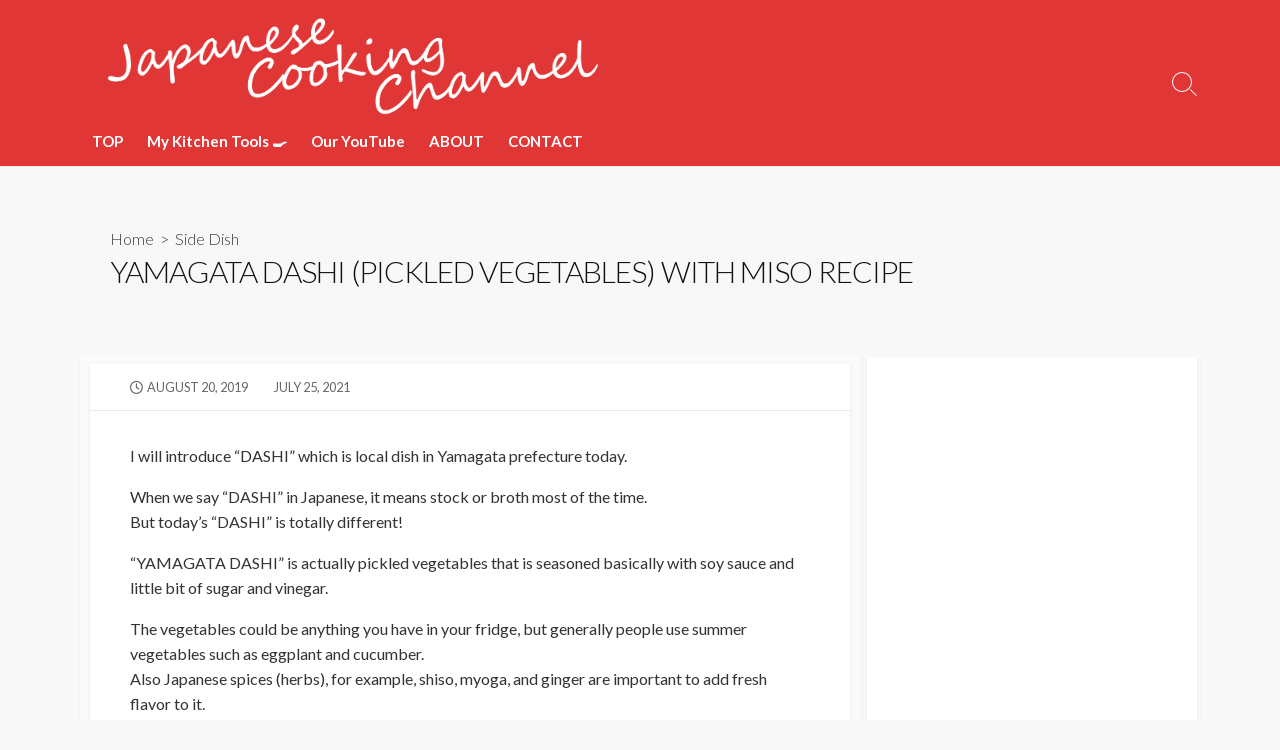

--- FILE ---
content_type: text/html; charset=UTF-8
request_url: https://misosoup.site/yamagata-dashi-pickled-vegetables-with-miso-recipe/
body_size: 56297
content:
<!DOCTYPE html><html lang=en-US prefix="og: http://ogp.me/ns#"><head><meta charset="UTF-8"><meta name="viewport" content="width=device-width, initial-scale=1.0"><meta content="#e03636" name="theme-color"><link rel=profile href=http://gmpg.org/xfn/11><title>YAMAGATA DASHI (PICKLED VEGETABLES) WITH MISO RECIPE &#8211; JAPANESE COOKING CHANNEL</title><meta name='robots' content='max-image-preview:large'><link rel=dns-prefetch href=//fonts.googleapis.com><link rel=alternate type=application/rss+xml title="JAPANESE COOKING CHANNEL &raquo; Feed" href=https://misosoup.site/feed/ ><link rel=alternate type=application/rss+xml title="JAPANESE COOKING CHANNEL &raquo; Comments Feed" href=https://misosoup.site/comments/feed/ ><link rel=alternate title="oEmbed (JSON)" type=application/json+oembed href="https://misosoup.site/wp-json/oembed/1.0/embed?url=https%3A%2F%2Fmisosoup.site%2Fyamagata-dashi-pickled-vegetables-with-miso-recipe%2F"><link rel=alternate title="oEmbed (XML)" type=text/xml+oembed href="https://misosoup.site/wp-json/oembed/1.0/embed?url=https%3A%2F%2Fmisosoup.site%2Fyamagata-dashi-pickled-vegetables-with-miso-recipe%2F&#038;format=xml"><style id=wp-img-auto-sizes-contain-inline-css>img:is([sizes=auto i],[sizes^="auto," i]){contain-intrinsic-size:3000px 1500px}</style><style id=wp-emoji-styles-inline-css>img.wp-smiley,img.emoji{display:inline !important;border:none !important;box-shadow:none !important;height:1em !important;width:1em !important;margin:0 0.07em !important;vertical-align:-0.1em !important;background:none !important;padding:0 !important}</style><style id=classic-theme-styles-inline-css>.wp-block-button__link{color:#fff;background-color:#32373c;border-radius:9999px;box-shadow:none;text-decoration:none;padding:calc(.667em + 2px) calc(1.333em + 2px);font-size:1.125em}.wp-block-file__button{background:#32373c;color:#fff;text-decoration:none}</style><link rel=stylesheet href=https://misosoup.site/wp-content/cache/minify/9232c.css media=all><style id=cd-style-inline-css>.prev .post-thumbnail{background-image:url("https://misosoup.site/wp-content/uploads/2019/08/20190817_6-768x768.jpg")}.next .post-thumbnail{background-image:url("https://misosoup.site/wp-content/uploads/2019/08/20190821_4-768x768.jpg")}body{font-family:Lato,-apple-system,BlinkMacSystemFont,'Helvetica Neue',Arial,sans-serif}body .site-title{font-size:1em}.entry h2{margin:2em -40px 1.3em;padding:1.3rem 30px;border-style:solid;border-width:1px 0;overflow:hidden}@media screen and (max-width:640px){.entry h2{margin-left:-20px;margin-right:-20px;padding-left:10px;padding-right:10px}}.entry h3{margin:1.6em -10px 1.1em;padding:0 5px .4rem;border-bottom:2px solid rgba(0,0,0,.5);overflow:hidden}.entry h4{padding:0 0 .4rem;border-bottom:2px solid #bbb;overflow:hidden}.entry h5{padding:0 0 .4rem;border-bottom:1px dotted #bbb;overflow:hidden}@media screen and (max-width:640px){.grid-view .article,.grid-view .page,.grid-view .post{width:100%}}body .site-info{padding-top:0;padding-bottom:0}.site-info img{max-width:500px}.entry a,.title-box a:hover,.post-meta a:hover,.post-meta.content-box a:hover,.post-btm-tags a:hover,p.post-btm-cats a:hover,.related-posts .post-category a,.related-posts .post:hover .post-title,.post-pages,.grid-view .post-inner a:hover .post-title,.standard-view .post-title:hover,ul.page-numbers,.widget #wp-calendar a,.widget .widgets-list-layout li:hover a,#comment-list .comment-author .fn a,#respond .logged-in-as a:hover,.comment-pages,.comment-pages a,.comment-pages span,.comment-body a,.comment-tabmenu .active>a,.standard-view .post-inner:hover .post-title,.widget .textwidget a{color:#e03636}#comments input[type=submit],.post-tags a,.post-tags a,.main-archive .post-date,.action-bar,input[type=submit]:hover,input[type=submit]:focus,input[type=button]:hover,input[type=button]:focus,button[type=submit]:hover,button[type=submit]:focus,button[type=button]:hover,button[type=button]:focus{background-color:#e03636}.comment-pages>a:hover,.comment-pages span,.post-pages>a:hover>span,.post-pages>span,ul.page-numbers span.page-numbers.current,ul.page-numbers a.page-numbers:hover{border-bottom-color:#e03636}textarea:focus{border-color:#e03636}::selection{background-color:#e03636}::moz-selection{background-color:#e03636}.entry a:hover,.comment-body a:hover,.sidebar #wp-calender a:hover,.widget .textwidget a:hover{color:#81d742}.site-info,.site-title{color:#blank}.site-description{color:rgb(21,10,10)}.header-menu .menu-container>li>a{color:#blank}.header-menu .menu-container>li:hover>a{color:rgb(0,0,0)}:root body .search-toggle span.icon.search{border-color:#blank}:root body .search-toggle span.icon.search::before,.nav-toggle .bottom,.nav-toggle .middle,.nav-toggle .top{background-color:#blank}#header{background-color:#e03636}@media screen and (max-width:767px){body #header-nav.menu-container li a{color:#e03636}}@media screen and (max-width:767px){#header-nav{background-color:#e03636}}</style><link rel=stylesheet id=Lato-css href='//fonts.googleapis.com/css?family=Lato%3A300%2C400%2C400i%2C600%2C600i%2C700&#038;display=swap&#038;ver=1.0.0' type=text/css media=all><style id=quads-styles-inline-css>.quads-location ins.adsbygoogle{background:transparent !important}.quads-location .quads_rotator_img{opacity:1 !important}.quads.quads_ad_container{display:grid;grid-template-columns:auto;grid-gap:10px;padding:10px}.grid_image{animation:fadeIn 0.5s;-webkit-animation:fadeIn 0.5s;-moz-animation:fadeIn 0.5s;-o-animation:fadeIn 0.5s;-ms-animation:fadeIn 0.5s}.quads-ad-label{font-size:12px;text-align:center;color:#333}.quads_click_impression{display:none}.quads-location,.quads-ads-space{max-width:100%}@media only screen and (max-width: 480px){.quads-ads-space, .penci-builder-element .quads-ads-space{max-width:340px}}</style> <script src="https://misosoup.site/wp-includes/js/dist/vendor/wp-polyfill.min.js?ver=3.15.0" id=wp-polyfill-js></script> <script defer src="https://misosoup.site/wp-content/themes/coldbox/assets/js/min/scripts.js?ver=1.9.5" id=cd-script-js></script> <link rel=canonical href=https://misosoup.site/yamagata-dashi-pickled-vegetables-with-miso-recipe/ ><link rel=amphtml href="https://misosoup.site/yamagata-dashi-pickled-vegetables-with-miso-recipe/?amp=1"><meta name="description" content="I will introduce &quot;DASHI&quot; which is local dish in Yamagata prefecture today. When we say &quot;DASHI&quot; in Japanese, it means stock or broth most of the time.But today&#039;s &quot;DASHI&quot; is totally different! &quot;YAMAGATA DASHI&quot; is actually pickled vegetables that is seasoned basically with soy sauce and little bit of sugar and vinegar. The vegetables could be anything you have in your fridge, but generally people use summer vegetables such as eggplant and cucumber.Also Japanese spices (herbs), for example, shiso, myoga, and ginger are important to add fresh flavor to it. Highly recommended way to eat..."><meta property="og:title" content="YAMAGATA DASHI (PICKLED VEGETABLES) WITH MISO RECIPE &#8211; JAPANESE COOKING CHANNEL"><meta property="og:description" content="I will introduce &quot;DASHI&quot; which is local dish in Yamagata prefecture today. When we say &quot;DASHI&quot; in Japanese, it means stock or broth most of the time.But today&#039;s &quot;DASHI&quot; is totally different! &quot;YAMAGATA DASHI&quot; is actually pickled vegetables that is seasoned basically with soy sauce and little bit of sugar and vinegar. The vegetables could be anything you have in your fridge, but generally people use summer vegetables such as eggplant and cucumber.Also Japanese spices (herbs), for example, shiso, myoga, and ginger are important to add fresh flavor to it. Highly recommended way to eat..."><meta property="og:type" content="article"><meta property="og:url" content="https://misosoup.site/yamagata-dashi-pickled-vegetables-with-miso-recipe"><meta property="og:site_name" content="JAPANESE COOKING CHANNEL"><meta property="og:image" content="https://misosoup.site/wp-content/uploads/2019/08/20190820_14-500x250.jpg"><meta name="twitter:card" content="summary_large_image"><meta name="twitter:domain" content="https://misosoup.site"><meta property="og:locale" content="en-US"><meta property="article:published_time" content="2019-08-20T02:05:59+09:00"><meta property="article:modified_time" content="2021-07-25T16:13:15+09:00"> <script async src="https://pagead2.googlesyndication.com/pagead/js/adsbygoogle.js?client=ca-pub-2239294032005133" data-overlays=bottom crossorigin=anonymous></script>  <script>(function(w,d,s,l,i){w[l]=w[l]||[];w[l].push({'gtm.start':new Date().getTime(),event:'gtm.js'});var f=d.getElementsByTagName(s)[0],j=d.createElement(s),dl=l!='dataLayer'?'&l='+l:'';j.async=true;j.src='https://www.googletagmanager.com/gtm.js?id='+i+dl;f.parentNode.insertBefore(j,f);})(window,document,'script','dataLayer','GTM-P6XCT4R');</script>  <script async src="https://fundingchoicesmessages.google.com/i/pub-2239294032005133?ers=1"></script><script>(function(){function signalGooglefcPresent(){if(!window.frames['googlefcPresent']){if(document.body){const iframe=document.createElement('iframe');iframe.style='width: 0; height: 0; border: none; z-index: -1000; left: -1000px; top: -1000px;';iframe.style.display='none';iframe.name='googlefcPresent';document.body.appendChild(iframe);}else{setTimeout(signalGooglefcPresent,0);}}}signalGooglefcPresent();})();</script> <script src=//pagead2.googlesyndication.com/pagead/js/adsbygoogle.js></script><script>document.cookie='quads_browser_width='+screen.width;</script><link rel=icon href=https://misosoup.site/wp-content/uploads/2025/02/cropped-512-150x150.jpg sizes=32x32><link rel=icon href=https://misosoup.site/wp-content/uploads/2025/02/cropped-512-300x300.jpg sizes=192x192><link rel=apple-touch-icon href=https://misosoup.site/wp-content/uploads/2025/02/cropped-512-300x300.jpg><meta name="msapplication-TileImage" content="https://misosoup.site/wp-content/uploads/2025/02/cropped-512-300x300.jpg"><style id=wp-custom-css>.header{background-color:#E03636!important;color:#fff !important}.nav-toggle{color:#fff !important}.menu-container{color:#fff !important}.footer-bottom a{color:#fff !important}.fab,.fas,.si{color:#fff !important}.site-logo img{max-width:500px !important}.body{background-color:#E03636 !important}#header-nav.menu-container li a{color:#fff !important}.search{border-color:#fff !important}.search-toggle .icon.search::before{background-color:#fff !important}.sub-menu{background-color:#870B0B !important}#sidebar-s1{margin-left:-336px !important}#sidebar-s1{width:336px !important}.sidebar{padding:3px!important}.widget{padding:15px !important}@media screen and (max-width:767px){.sidebar{display:none !important}}.menu-container{font-weight:bold !important;font-size:1.0em !important}.nav-links{font-size:1.2em !important}</style><style id=global-styles-inline-css>/*<![CDATA[*/:root{--wp--preset--aspect-ratio--square:1;--wp--preset--aspect-ratio--4-3:4/3;--wp--preset--aspect-ratio--3-4:3/4;--wp--preset--aspect-ratio--3-2:3/2;--wp--preset--aspect-ratio--2-3:2/3;--wp--preset--aspect-ratio--16-9:16/9;--wp--preset--aspect-ratio--9-16:9/16;--wp--preset--color--black:#000;--wp--preset--color--cyan-bluish-gray:#abb8c3;--wp--preset--color--white:#fff;--wp--preset--color--pale-pink:#f78da7;--wp--preset--color--vivid-red:#cf2e2e;--wp--preset--color--luminous-vivid-orange:#ff6900;--wp--preset--color--luminous-vivid-amber:#fcb900;--wp--preset--color--light-green-cyan:#7bdcb5;--wp--preset--color--vivid-green-cyan:#00d084;--wp--preset--color--pale-cyan-blue:#8ed1fc;--wp--preset--color--vivid-cyan-blue:#0693e3;--wp--preset--color--vivid-purple:#9b51e0;--wp--preset--gradient--vivid-cyan-blue-to-vivid-purple:linear-gradient(135deg,rgb(6,147,227) 0%,rgb(155,81,224) 100%);--wp--preset--gradient--light-green-cyan-to-vivid-green-cyan:linear-gradient(135deg,rgb(122,220,180) 0%,rgb(0,208,130) 100%);--wp--preset--gradient--luminous-vivid-amber-to-luminous-vivid-orange:linear-gradient(135deg,rgb(252,185,0) 0%,rgb(255,105,0) 100%);--wp--preset--gradient--luminous-vivid-orange-to-vivid-red:linear-gradient(135deg,rgb(255,105,0) 0%,rgb(207,46,46) 100%);--wp--preset--gradient--very-light-gray-to-cyan-bluish-gray:linear-gradient(135deg,rgb(238,238,238) 0%,rgb(169,184,195) 100%);--wp--preset--gradient--cool-to-warm-spectrum:linear-gradient(135deg,rgb(74,234,220) 0%,rgb(151,120,209) 20%,rgb(207,42,186) 40%,rgb(238,44,130) 60%,rgb(251,105,98) 80%,rgb(254,248,76) 100%);--wp--preset--gradient--blush-light-purple:linear-gradient(135deg,rgb(255,206,236) 0%,rgb(152,150,240) 100%);--wp--preset--gradient--blush-bordeaux:linear-gradient(135deg,rgb(254,205,165) 0%,rgb(254,45,45) 50%,rgb(107,0,62) 100%);--wp--preset--gradient--luminous-dusk:linear-gradient(135deg,rgb(255,203,112) 0%,rgb(199,81,192) 50%,rgb(65,88,208) 100%);--wp--preset--gradient--pale-ocean:linear-gradient(135deg,rgb(255,245,203) 0%,rgb(182,227,212) 50%,rgb(51,167,181) 100%);--wp--preset--gradient--electric-grass:linear-gradient(135deg,rgb(202,248,128) 0%,rgb(113,206,126) 100%);--wp--preset--gradient--midnight:linear-gradient(135deg,rgb(2,3,129) 0%,rgb(40,116,252) 100%);--wp--preset--font-size--small:13px;--wp--preset--font-size--medium:20px;--wp--preset--font-size--large:36px;--wp--preset--font-size--x-large:42px;--wp--preset--spacing--20:0.44rem;--wp--preset--spacing--30:0.67rem;--wp--preset--spacing--40:1rem;--wp--preset--spacing--50:1.5rem;--wp--preset--spacing--60:2.25rem;--wp--preset--spacing--70:3.38rem;--wp--preset--spacing--80:5.06rem;--wp--preset--shadow--natural:6px 6px 9px rgba(0, 0, 0, 0.2);--wp--preset--shadow--deep:12px 12px 50px rgba(0, 0, 0, 0.4);--wp--preset--shadow--sharp:6px 6px 0px rgba(0, 0, 0, 0.2);--wp--preset--shadow--outlined:6px 6px 0px -3px rgb(255, 255, 255), 6px 6px rgb(0, 0, 0);--wp--preset--shadow--crisp:6px 6px 0px rgb(0, 0, 0)}:where(.is-layout-flex){gap:0.5em}:where(.is-layout-grid){gap:0.5em}body .is-layout-flex{display:flex}.is-layout-flex{flex-wrap:wrap;align-items:center}.is-layout-flex>:is(*,div){margin:0}body .is-layout-grid{display:grid}.is-layout-grid>:is(*,div){margin:0}:where(.wp-block-columns.is-layout-flex){gap:2em}:where(.wp-block-columns.is-layout-grid){gap:2em}:where(.wp-block-post-template.is-layout-flex){gap:1.25em}:where(.wp-block-post-template.is-layout-grid){gap:1.25em}.has-black-color{color:var(--wp--preset--color--black) !important}.has-cyan-bluish-gray-color{color:var(--wp--preset--color--cyan-bluish-gray) !important}.has-white-color{color:var(--wp--preset--color--white) !important}.has-pale-pink-color{color:var(--wp--preset--color--pale-pink) !important}.has-vivid-red-color{color:var(--wp--preset--color--vivid-red) !important}.has-luminous-vivid-orange-color{color:var(--wp--preset--color--luminous-vivid-orange) !important}.has-luminous-vivid-amber-color{color:var(--wp--preset--color--luminous-vivid-amber) !important}.has-light-green-cyan-color{color:var(--wp--preset--color--light-green-cyan) !important}.has-vivid-green-cyan-color{color:var(--wp--preset--color--vivid-green-cyan) !important}.has-pale-cyan-blue-color{color:var(--wp--preset--color--pale-cyan-blue) !important}.has-vivid-cyan-blue-color{color:var(--wp--preset--color--vivid-cyan-blue) !important}.has-vivid-purple-color{color:var(--wp--preset--color--vivid-purple) !important}.has-black-background-color{background-color:var(--wp--preset--color--black) !important}.has-cyan-bluish-gray-background-color{background-color:var(--wp--preset--color--cyan-bluish-gray) !important}.has-white-background-color{background-color:var(--wp--preset--color--white) !important}.has-pale-pink-background-color{background-color:var(--wp--preset--color--pale-pink) !important}.has-vivid-red-background-color{background-color:var(--wp--preset--color--vivid-red) !important}.has-luminous-vivid-orange-background-color{background-color:var(--wp--preset--color--luminous-vivid-orange) !important}.has-luminous-vivid-amber-background-color{background-color:var(--wp--preset--color--luminous-vivid-amber) !important}.has-light-green-cyan-background-color{background-color:var(--wp--preset--color--light-green-cyan) !important}.has-vivid-green-cyan-background-color{background-color:var(--wp--preset--color--vivid-green-cyan) !important}.has-pale-cyan-blue-background-color{background-color:var(--wp--preset--color--pale-cyan-blue) !important}.has-vivid-cyan-blue-background-color{background-color:var(--wp--preset--color--vivid-cyan-blue) !important}.has-vivid-purple-background-color{background-color:var(--wp--preset--color--vivid-purple) !important}.has-black-border-color{border-color:var(--wp--preset--color--black) !important}.has-cyan-bluish-gray-border-color{border-color:var(--wp--preset--color--cyan-bluish-gray) !important}.has-white-border-color{border-color:var(--wp--preset--color--white) !important}.has-pale-pink-border-color{border-color:var(--wp--preset--color--pale-pink) !important}.has-vivid-red-border-color{border-color:var(--wp--preset--color--vivid-red) !important}.has-luminous-vivid-orange-border-color{border-color:var(--wp--preset--color--luminous-vivid-orange) !important}.has-luminous-vivid-amber-border-color{border-color:var(--wp--preset--color--luminous-vivid-amber) !important}.has-light-green-cyan-border-color{border-color:var(--wp--preset--color--light-green-cyan) !important}.has-vivid-green-cyan-border-color{border-color:var(--wp--preset--color--vivid-green-cyan) !important}.has-pale-cyan-blue-border-color{border-color:var(--wp--preset--color--pale-cyan-blue) !important}.has-vivid-cyan-blue-border-color{border-color:var(--wp--preset--color--vivid-cyan-blue) !important}.has-vivid-purple-border-color{border-color:var(--wp--preset--color--vivid-purple) !important}.has-vivid-cyan-blue-to-vivid-purple-gradient-background{background:var(--wp--preset--gradient--vivid-cyan-blue-to-vivid-purple) !important}.has-light-green-cyan-to-vivid-green-cyan-gradient-background{background:var(--wp--preset--gradient--light-green-cyan-to-vivid-green-cyan) !important}.has-luminous-vivid-amber-to-luminous-vivid-orange-gradient-background{background:var(--wp--preset--gradient--luminous-vivid-amber-to-luminous-vivid-orange) !important}.has-luminous-vivid-orange-to-vivid-red-gradient-background{background:var(--wp--preset--gradient--luminous-vivid-orange-to-vivid-red) !important}.has-very-light-gray-to-cyan-bluish-gray-gradient-background{background:var(--wp--preset--gradient--very-light-gray-to-cyan-bluish-gray) !important}.has-cool-to-warm-spectrum-gradient-background{background:var(--wp--preset--gradient--cool-to-warm-spectrum) !important}.has-blush-light-purple-gradient-background{background:var(--wp--preset--gradient--blush-light-purple) !important}.has-blush-bordeaux-gradient-background{background:var(--wp--preset--gradient--blush-bordeaux) !important}.has-luminous-dusk-gradient-background{background:var(--wp--preset--gradient--luminous-dusk) !important}.has-pale-ocean-gradient-background{background:var(--wp--preset--gradient--pale-ocean) !important}.has-electric-grass-gradient-background{background:var(--wp--preset--gradient--electric-grass) !important}.has-midnight-gradient-background{background:var(--wp--preset--gradient--midnight) !important}.has-small-font-size{font-size:var(--wp--preset--font-size--small) !important}.has-medium-font-size{font-size:var(--wp--preset--font-size--medium) !important}.has-large-font-size{font-size:var(--wp--preset--font-size--large) !important}.has-x-large-font-size{font-size:var(--wp--preset--font-size--x-large) !important}/*]]>*/</style></head><body class="wp-singular post-template-default single single-post postid-2705 single-format-standard wp-custom-logo wp-theme-coldbox header-menu-enabled footer-menu-enabled sticky-header right-sidebar-s1 header-column"> <noscript><iframe src="https://www.googletagmanager.com/ns.html?id=GTM-P6XCT4R" height=0 width=0 style=display:none;visibility:hidden></iframe></noscript><a class="skip-link screen-reader-text noscroll" href=#content> Skip to content</a><header id=header class=header role=banner><div class="header-inner container"><div class=site-info><a href=https://misosoup.site title="JAPANESE COOKING CHANNEL"><div class=site-logo><img src=https://misosoup.site/wp-content/uploads/2025/02/logo-thin.png width=2567 height=594 alt="JAPANESE COOKING CHANNEL"></div></a></div><nav id=header-menu class=header-menu role=navigation aria-label="Header Menu"><ul id=header-nav class=menu-container><li id=menu-item-11824 class="menu-item menu-item-type-custom menu-item-object-custom menu-item-home menu-item-11824"><a href=https://misosoup.site/ >TOP</a></li> <li id=menu-item-37337 class="menu-item menu-item-type-post_type menu-item-object-page menu-item-37337"><a href=https://misosoup.site/toolslist/ >My Kitchen Tools 🍳</a></li> <li id=menu-item-34046 class="menu-item menu-item-type-custom menu-item-object-custom menu-item-34046"><a href=https://m.youtube.com/@JapaneseCookingChannel>Our YouTube</a></li> <li id=menu-item-11825 class="menu-item menu-item-type-custom menu-item-object-custom menu-item-11825"><a href=https://misosoup.site/auther/ >ABOUT</a></li> <li id=menu-item-11828 class="menu-item menu-item-type-post_type menu-item-object-page menu-item-11828"><a href=https://misosoup.site/contact/ >CONTACT</a></li> <li class=menu-item><button id=close-mobile-menu class="screen-reader-text close-mobile-menu">Close menu</button></li></ul></nav> <button class=search-toggle> <span class="icon search" aria-hidden=true></span> <span class=screen-reader-text>Search Toggle</span> </button> <button id=header-nav-toggle class="nav-toggle header-menu" on=tap:amp-sidebar.open> <span class=top aria-hidden=true></span> <span class=middle aria-hidden=true></span> <span class=bottom aria-hidden=true></span> <span class=screen-reader-text>Menu</span> </button></div></header><main id=main class=main-single role=main><article id=post-2705 class="main-inner post-2705 post type-post status-publish format-standard has-post-thumbnail hentry category-side tag-cucumber tag-dashi tag-eggplant tag-ginger tag-kombu tag-myoga-ginger tag-rice tag-sea-cabbage tag-shinshu-koji-miso tag-shiso tag-white-miso"><header class=title-box><div class="title-box-inner container"><div class=breadcrumb><a href=https://misosoup.site>Home</a>&nbsp;&nbsp;&gt;&nbsp;&nbsp;<a href=https://misosoup.site/category/cooking/side/ rel="category tag">Side Dish</a></div><h1 class="post-title">YAMAGATA DASHI (PICKLED VEGETABLES) WITH MISO RECIPE</h1></div></header><div class=container-outer><div class=container><div id=content class=content><div class=content-inner><div class=content-inside><footer class="post-meta content-box"><p class=post-date-wrapper> <span class="far fa-clock" aria-hidden=true></span> <span class=screen-reader-text>Published date</span> <time class=post-date datetime=2019-08-20T02:05:59+09:00>August 20, 2019</time></p><p class=post-modified-wrapper> <span class="fas fa-history" aria-hidden=true></span> <span class=screen-reader-text>Last modified date</span> <time class=post-modified datetime=2021-07-25T16:13:15+09:00>July 25, 2021</time></p></footer><div class="entry content-box"><div class=entry-inner><p>I will introduce &#8220;DASHI&#8221; which is local dish in Yamagata prefecture today.</p><p>When we say &#8220;DASHI&#8221; in Japanese, it means stock or broth most of the time.<br>But today&#8217;s &#8220;DASHI&#8221; is totally different!</p><p>&#8220;YAMAGATA DASHI&#8221; is actually pickled vegetables that is seasoned basically with soy sauce and little bit of sugar and vinegar.</p><p>The vegetables could be anything you have in your fridge, but generally people use summer vegetables such as eggplant and cucumber.<br>Also Japanese spices (herbs), for example, shiso, myoga, and ginger are important to add fresh flavor to it.</p><p>Highly recommended way to eat &#8220;YAMAGATA DASHI&#8221; is eating with white rice or cold tofu.<br>One time I had this at beef bowl chain restaurant in Japan. They serve it only summer season, and the beef bowl topped with &#8220;YAMAGATA DASHI&#8221; was really tasty!</p><p>Although the basic recipe for this uses only soy sauce as main seasoning, I used miso paste with soy sauce as always.<br>I hope you will love this miso flavor recipe too (I totally loved its taste!) and please find your favorite style for &#8220;YAMAGATA DASHI&#8221;!</p><h5>【Recipe (2 servings)】</h5><p><em>Ingredients</em><br>3.5 oz cucumber, Cut into small dices<br>3 oz eggplant, Cut into small dices<br>5 sheets of shiso (Japanese basil), Minced<br>1 tablespoon (1 piece of) minced myoga ginger<br>1 tablespoon (1 piece of) minced ginger<br>1 tablespoon shredded kombu (sea cabbage)<br>●2 tablespoons soy sauce<br>●1 tablespoon miso paste (shinshu koji miso paste)<br>●1/2 tablespoon vinegar<br>●2 teaspoons sugar<br>●2 teaspoons sweet sake (mirin)</p><p><img fetchpriority=high decoding=async class="size-full wp-image-2691 aligncenter" src=https://misosoup.site/wp-content/uploads/2019/08/20190820_1.jpg alt width=1024 height=1024 srcset="https://misosoup.site/wp-content/uploads/2019/08/20190820_1.jpg 1024w, https://misosoup.site/wp-content/uploads/2019/08/20190820_1-300x300.jpg 300w, https://misosoup.site/wp-content/uploads/2019/08/20190820_1-150x150.jpg 150w, https://misosoup.site/wp-content/uploads/2019/08/20190820_1-768x768.jpg 768w, https://misosoup.site/wp-content/uploads/2019/08/20190820_1-500x500.jpg 500w" sizes="(max-width: 1024px) 100vw, 1024px"></p><p><em>Directions</em></p><div class="quads-location quads-ad37331 " id=quads-ad37331 style="float:none;text-align:center;padding:0px 0 0px 0;" data-lazydelay=3000><ins class=adsbygoogle style="display:block; text-align:center;" data-ad-layout=in-article data-ad-format=fluid data-ad-client=ca-pub-2239294032005133 data-ad-slot=4577286443></ins> <script>(adsbygoogle=window.adsbygoogle||[]).push({});</script> </div><p><img decoding=async class="size-full wp-image-2692 aligncenter" src=https://misosoup.site/wp-content/uploads/2019/08/20190820_2.jpg alt width=1024 height=1024 srcset="https://misosoup.site/wp-content/uploads/2019/08/20190820_2.jpg 1024w, https://misosoup.site/wp-content/uploads/2019/08/20190820_2-300x300.jpg 300w, https://misosoup.site/wp-content/uploads/2019/08/20190820_2-150x150.jpg 150w, https://misosoup.site/wp-content/uploads/2019/08/20190820_2-768x768.jpg 768w, https://misosoup.site/wp-content/uploads/2019/08/20190820_2-500x500.jpg 500w" sizes="(max-width: 1024px) 100vw, 1024px">1. Mix ● seasonings in a mixing bowl.</p><p><img decoding=async class="size-full wp-image-2693 aligncenter" src=https://misosoup.site/wp-content/uploads/2019/08/20190820_3.jpg alt width=1024 height=1024 srcset="https://misosoup.site/wp-content/uploads/2019/08/20190820_3.jpg 1024w, https://misosoup.site/wp-content/uploads/2019/08/20190820_3-300x300.jpg 300w, https://misosoup.site/wp-content/uploads/2019/08/20190820_3-150x150.jpg 150w, https://misosoup.site/wp-content/uploads/2019/08/20190820_3-768x768.jpg 768w, https://misosoup.site/wp-content/uploads/2019/08/20190820_3-500x500.jpg 500w" sizes="(max-width: 1024px) 100vw, 1024px">2. Soak eggplant in water for 2-3 min to remove bitter taste.</p><p><img loading=lazy decoding=async class="size-full wp-image-2694 aligncenter" src=https://misosoup.site/wp-content/uploads/2019/08/20190820_4.jpg alt width=1024 height=1024 srcset="https://misosoup.site/wp-content/uploads/2019/08/20190820_4.jpg 1024w, https://misosoup.site/wp-content/uploads/2019/08/20190820_4-300x300.jpg 300w, https://misosoup.site/wp-content/uploads/2019/08/20190820_4-150x150.jpg 150w, https://misosoup.site/wp-content/uploads/2019/08/20190820_4-768x768.jpg 768w, https://misosoup.site/wp-content/uploads/2019/08/20190820_4-500x500.jpg 500w" sizes="auto, (max-width: 1024px) 100vw, 1024px">3. Drain eggplant using a strainer, and pat dry with paper towel.</p><p><img loading=lazy decoding=async class="size-full wp-image-2695 aligncenter" src=https://misosoup.site/wp-content/uploads/2019/08/20190820_5.jpg alt width=1024 height=1024 srcset="https://misosoup.site/wp-content/uploads/2019/08/20190820_5.jpg 1024w, https://misosoup.site/wp-content/uploads/2019/08/20190820_5-300x300.jpg 300w, https://misosoup.site/wp-content/uploads/2019/08/20190820_5-150x150.jpg 150w, https://misosoup.site/wp-content/uploads/2019/08/20190820_5-768x768.jpg 768w, https://misosoup.site/wp-content/uploads/2019/08/20190820_5-500x500.jpg 500w" sizes="auto, (max-width: 1024px) 100vw, 1024px"><img loading=lazy decoding=async class="size-full wp-image-2696 aligncenter" src=https://misosoup.site/wp-content/uploads/2019/08/20190820_6.jpg alt width=1024 height=1024 srcset="https://misosoup.site/wp-content/uploads/2019/08/20190820_6.jpg 1024w, https://misosoup.site/wp-content/uploads/2019/08/20190820_6-300x300.jpg 300w, https://misosoup.site/wp-content/uploads/2019/08/20190820_6-150x150.jpg 150w, https://misosoup.site/wp-content/uploads/2019/08/20190820_6-768x768.jpg 768w, https://misosoup.site/wp-content/uploads/2019/08/20190820_6-500x500.jpg 500w" sizes="auto, (max-width: 1024px) 100vw, 1024px">4. Pour 1 tablespoon of ● sauce, and stir well.</p><p><img loading=lazy decoding=async class="size-full wp-image-2697 aligncenter" src=https://misosoup.site/wp-content/uploads/2019/08/20190820_7.jpg alt width=1024 height=1024 srcset="https://misosoup.site/wp-content/uploads/2019/08/20190820_7.jpg 1024w, https://misosoup.site/wp-content/uploads/2019/08/20190820_7-300x300.jpg 300w, https://misosoup.site/wp-content/uploads/2019/08/20190820_7-150x150.jpg 150w, https://misosoup.site/wp-content/uploads/2019/08/20190820_7-768x768.jpg 768w, https://misosoup.site/wp-content/uploads/2019/08/20190820_7-500x500.jpg 500w" sizes="auto, (max-width: 1024px) 100vw, 1024px"><img loading=lazy decoding=async class="size-full wp-image-2698 aligncenter" src=https://misosoup.site/wp-content/uploads/2019/08/20190820_8.jpg alt width=1024 height=1024 srcset="https://misosoup.site/wp-content/uploads/2019/08/20190820_8.jpg 1024w, https://misosoup.site/wp-content/uploads/2019/08/20190820_8-300x300.jpg 300w, https://misosoup.site/wp-content/uploads/2019/08/20190820_8-150x150.jpg 150w, https://misosoup.site/wp-content/uploads/2019/08/20190820_8-768x768.jpg 768w, https://misosoup.site/wp-content/uploads/2019/08/20190820_8-500x500.jpg 500w" sizes="auto, (max-width: 1024px) 100vw, 1024px">5. Wait for about 2 min. After water comes out, drain eggplant again. <br>By removing wetness of eggplant in such process, &#8220;YAMAGATA DASHI&#8221; becomes long-life pickles.</p><p><img loading=lazy decoding=async class="size-full wp-image-2699 aligncenter" src=https://misosoup.site/wp-content/uploads/2019/08/20190820_9.jpg alt width=1024 height=1024 srcset="https://misosoup.site/wp-content/uploads/2019/08/20190820_9.jpg 1024w, https://misosoup.site/wp-content/uploads/2019/08/20190820_9-300x300.jpg 300w, https://misosoup.site/wp-content/uploads/2019/08/20190820_9-150x150.jpg 150w, https://misosoup.site/wp-content/uploads/2019/08/20190820_9-768x768.jpg 768w, https://misosoup.site/wp-content/uploads/2019/08/20190820_9-500x500.jpg 500w" sizes="auto, (max-width: 1024px) 100vw, 1024px">6. Mix cucumber, shiso, myoga, and ginger in a mixing bowl.</p><p><img loading=lazy decoding=async class="size-full wp-image-2700 aligncenter" src=https://misosoup.site/wp-content/uploads/2019/08/20190820_10.jpg alt width=1024 height=1024 srcset="https://misosoup.site/wp-content/uploads/2019/08/20190820_10.jpg 1024w, https://misosoup.site/wp-content/uploads/2019/08/20190820_10-300x300.jpg 300w, https://misosoup.site/wp-content/uploads/2019/08/20190820_10-150x150.jpg 150w, https://misosoup.site/wp-content/uploads/2019/08/20190820_10-768x768.jpg 768w, https://misosoup.site/wp-content/uploads/2019/08/20190820_10-500x500.jpg 500w" sizes="auto, (max-width: 1024px) 100vw, 1024px"><img loading=lazy decoding=async class="size-full wp-image-2701 aligncenter" src=https://misosoup.site/wp-content/uploads/2019/08/20190820_11.jpg alt width=1024 height=1024 srcset="https://misosoup.site/wp-content/uploads/2019/08/20190820_11.jpg 1024w, https://misosoup.site/wp-content/uploads/2019/08/20190820_11-300x300.jpg 300w, https://misosoup.site/wp-content/uploads/2019/08/20190820_11-150x150.jpg 150w, https://misosoup.site/wp-content/uploads/2019/08/20190820_11-768x768.jpg 768w, https://misosoup.site/wp-content/uploads/2019/08/20190820_11-500x500.jpg 500w" sizes="auto, (max-width: 1024px) 100vw, 1024px">7. Add eggplant, kombu (sea cabbage), and remaining ● sauce to the bowl, and stir well. <br>If you have time, put pickles in fridge before you eat.<br>Pour it on rice or cold tofu.</p><p><img loading=lazy decoding=async class="size-full wp-image-2703 aligncenter" src=https://misosoup.site/wp-content/uploads/2019/08/20190820_13.jpg alt width=2048 height=2048 srcset="https://misosoup.site/wp-content/uploads/2019/08/20190820_13.jpg 2048w, https://misosoup.site/wp-content/uploads/2019/08/20190820_13-300x300.jpg 300w, https://misosoup.site/wp-content/uploads/2019/08/20190820_13-1024x1024.jpg 1024w, https://misosoup.site/wp-content/uploads/2019/08/20190820_13-150x150.jpg 150w, https://misosoup.site/wp-content/uploads/2019/08/20190820_13-768x768.jpg 768w, https://misosoup.site/wp-content/uploads/2019/08/20190820_13-1536x1536.jpg 1536w, https://misosoup.site/wp-content/uploads/2019/08/20190820_13-500x500.jpg 500w" sizes="auto, (max-width: 2048px) 100vw, 2048px"><img loading=lazy decoding=async class="size-full wp-image-2704 aligncenter" src=https://misosoup.site/wp-content/uploads/2019/08/20190820_14.jpg alt="YAMAGATA DASHI (PICKLED VEGETABLES) WITH MISO" width=2048 height=2048 srcset="https://misosoup.site/wp-content/uploads/2019/08/20190820_14.jpg 2048w, https://misosoup.site/wp-content/uploads/2019/08/20190820_14-300x300.jpg 300w, https://misosoup.site/wp-content/uploads/2019/08/20190820_14-1024x1024.jpg 1024w, https://misosoup.site/wp-content/uploads/2019/08/20190820_14-150x150.jpg 150w, https://misosoup.site/wp-content/uploads/2019/08/20190820_14-768x768.jpg 768w, https://misosoup.site/wp-content/uploads/2019/08/20190820_14-1536x1536.jpg 1536w, https://misosoup.site/wp-content/uploads/2019/08/20190820_14-500x500.jpg 500w" sizes="auto, (max-width: 2048px) 100vw, 2048px">Ready to eat!</p><p><img loading=lazy decoding=async class="size-full wp-image-2702 aligncenter" src=https://misosoup.site/wp-content/uploads/2019/08/20190820_12.jpg alt width=1024 height=1024 srcset="https://misosoup.site/wp-content/uploads/2019/08/20190820_12.jpg 1024w, https://misosoup.site/wp-content/uploads/2019/08/20190820_12-300x300.jpg 300w, https://misosoup.site/wp-content/uploads/2019/08/20190820_12-150x150.jpg 150w, https://misosoup.site/wp-content/uploads/2019/08/20190820_12-768x768.jpg 768w, https://misosoup.site/wp-content/uploads/2019/08/20190820_12-500x500.jpg 500w" sizes="auto, (max-width: 1024px) 100vw, 1024px">Save the rest of pickles in clean storage container. <br>It will last for about 3 days if you keep refrigerated.</p><div class="quads-location quads-ad37330 " id=quads-ad37330 style="float:none;text-align:center;padding:0px 0 0px 0;" data-lazydelay=3000><ins class=adsbygoogle style="display:block; text-align:center;" data-ad-layout=in-article data-ad-format=fluid data-ad-client=ca-pub-2239294032005133 data-ad-slot=6137765268></ins> <script>(adsbygoogle=window.adsbygoogle||[]).push({});</script> </div></div><div class=btm-post-meta><p class=post-btm-cats><span class=meta-label>Categories:</span><a href=https://misosoup.site/category/cooking/side/ rel="category tag">Side Dish</a></p><p class=post-btm-tags> <span class=meta-label>Tags:</span><a href=https://misosoup.site/tag/cucumber/ rel=tag>cucumber</a><a href=https://misosoup.site/tag/dashi/ rel=tag>dashi</a><a href=https://misosoup.site/tag/eggplant/ rel=tag>eggplant</a><a href=https://misosoup.site/tag/ginger/ rel=tag>ginger</a><a href=https://misosoup.site/tag/kombu/ rel=tag>kombu</a><a href=https://misosoup.site/tag/myoga-ginger/ rel=tag>myoga ginger</a><a href=https://misosoup.site/tag/rice/ rel=tag>rice</a><a href=https://misosoup.site/tag/sea-cabbage/ rel=tag>sea cabbage</a><a href=https://misosoup.site/tag/shinshu-koji-miso/ rel=tag>shinshu koji miso</a><a href=https://misosoup.site/tag/shiso/ rel=tag>shiso</a><a href=https://misosoup.site/tag/white-miso/ rel=tag>white miso</a></p></div></div><section id=sns-buttons class="content-box sns-buttons single-bottom"><h2 id="sns-btn-bottom-head" class="content-box-heading">Share</h2><ul class=share-list-container><li class="twitter balloon-btn"><div class=share> <a class=share-inner href="http://twitter.com/intent/tweet?url=https%3A%2F%2Fmisosoup.site%2Fyamagata-dashi-pickled-vegetables-with-miso-recipe%2F&text=YAMAGATA%20DASHI%20%28PICKLED%20VEGETABLES%29%20WITH%20MISO%20RECIPE%20%20%7C%20JAPANESE%20COOKING%20CHANNEL&tw_p=tweetbutton&amp;via=sayakawb" target=_blank> <span class="share-icon icon-twitter fab fa-twitter"> <span class=screen-reader-text>Share on Twitter</span> </span> </a></div> </li> <li class="facebook balloon-btn"><div class=share> <a class=share-inner href="http://www.facebook.com/sharer.php?src=bm&u=https%3A%2F%2Fmisosoup.site%2Fyamagata-dashi-pickled-vegetables-with-miso-recipe%2F&t=YAMAGATA%20DASHI%20%28PICKLED%20VEGETABLES%29%20WITH%20MISO%20RECIPE%20%20%7C%20JAPANESE%20COOKING%20CHANNEL" target=_blank> <span class="share-icon icon-facebook fab fa-facebook"> <span class=screen-reader-text>Share on Facebook</span> </span> </a></div> </li> <li class="feedly balloon-btn"><div class=share> <a class=share-inner href=https://feedly.com/i/subscription/feed/https://misosoup.site/feed/ target=_blank> <span class="share-icon si si-feedly"> <span class=screen-reader-text>Subscribe on Feedly</span> </span> </a></div> </li></ul></section><section class="related-posts content-box"><h2 class="related-head content-box-heading">Related Posts</h2><ul class=related-posts-list> <li class=related-article><article class="post-10488 post type-post status-publish format-standard has-post-thumbnail hentry category-dashi tag-dashi tag-kombu tag-shiitake-mushrooms tag-soybean"><figure class=post-thumbnail> <a href=https://misosoup.site/best-vegan-soup-stock-recipe/ > <img width=500 height=250 src=https://misosoup.site/wp-content/uploads/2021/02/shojin_ryori2-500x250.jpg class="attachment-cd-medium size-cd-medium wp-post-image" alt decoding=async loading=lazy>		</a></figure><div class=post-content><div class=post-category><a href=https://misosoup.site/category/cooking/dashi/ rel="category tag">Dashi</a></div><h3 class="post-title"><a href=https://misosoup.site/best-vegan-soup-stock-recipe/ >The Best Vegan Soup Stock Recipe (Shojin Dashi)</a></h3></div></article> </li> <li class=related-article><article class="post-10933 post type-post status-publish format-standard has-post-thumbnail hentry category-japanese-ingredients tag-dashi tag-kombu tag-wakame"><figure class=post-thumbnail> <a href=https://misosoup.site/can-you-make-dashi-with-wakame/ > <img width=500 height=250 src=https://misosoup.site/wp-content/uploads/2021/03/boiled_wakame-500x250.jpg class="attachment-cd-medium size-cd-medium wp-post-image" alt decoding=async loading=lazy>		</a></figure><div class=post-content><div class=post-category><a href=https://misosoup.site/category/japanese-ingredients/ rel="category tag">JAPANESE INGREDIENTS</a></div><h3 class="post-title"><a href=https://misosoup.site/can-you-make-dashi-with-wakame/ >[Best Answer] Can You Make Dashi with Wakame?</a></h3></div></article> </li> <li class=related-article><article class="post-9060 post type-post status-publish format-standard has-post-thumbnail hentry category-japanese-ingredients tag-dashi tag-shirodashi"><figure class=post-thumbnail> <a href=https://misosoup.site/what-is-shirodashi-and-how-is-it-used/ > <img width=500 height=250 src=https://misosoup.site/wp-content/uploads/2020/08/shirodashi-500x250.jpg class="attachment-cd-medium size-cd-medium wp-post-image" alt decoding=async loading=lazy>		</a></figure><div class=post-content><div class=post-category><a href=https://misosoup.site/category/japanese-ingredients/ rel="category tag">JAPANESE INGREDIENTS</a></div><h3 class="post-title"><a href=https://misosoup.site/what-is-shirodashi-and-how-is-it-used/ >What Is Shirodashi and How Is It Used?</a></h3></div></article> </li> <li class=related-article><article class="post-2717 post type-post status-publish format-standard has-post-thumbnail hentry category-salad tag-avocado tag-bell-pepper tag-mayonnaise tag-shinshu-koji-miso tag-sweet-chili-sauce tag-white-miso"><figure class=post-thumbnail> <a href=https://misosoup.site/sweet-chili-miso-mayonnaise-salad-recipe/ > <img width=500 height=250 src=https://misosoup.site/wp-content/uploads/2019/08/20190821_4-500x250.jpg class="attachment-cd-medium size-cd-medium wp-post-image" alt decoding=async loading=lazy>		</a></figure><div class=post-content><div class=post-category><a href=https://misosoup.site/category/cooking/salad/ rel="category tag">Salad</a></div><h3 class="post-title"><a href=https://misosoup.site/sweet-chili-miso-mayonnaise-salad-recipe/ >SWEET CHILI &#038; MISO-MAYONNAISE SALAD RECIPE</a></h3></div></article> </li> <li class=related-article><article class="post-16646 post type-post status-publish format-standard has-post-thumbnail hentry category-japanese-ingredients tag-brown-rice tag-rice"><figure class=post-thumbnail> <a href=https://misosoup.site/9-different-types-of-japanese-rice/ > <img width=500 height=250 src=https://misosoup.site/wp-content/uploads/2021/09/zakkoku_white-500x250.jpg class="attachment-cd-medium size-cd-medium wp-post-image" alt decoding=async loading=lazy>		</a></figure><div class=post-content><div class=post-category><a href=https://misosoup.site/category/japanese-ingredients/ rel="category tag">JAPANESE INGREDIENTS</a></div><h3 class="post-title"><a href=https://misosoup.site/9-different-types-of-japanese-rice/ >9 Different Types of Japanese Rice</a></h3></div></article> </li> <li class=related-article><article class="post-13519 post type-post status-publish format-standard has-post-thumbnail hentry category-japanese-ingredients tag-dashi tag-kombu tag-nori tag-wakame"><figure class=post-thumbnail> <a href=https://misosoup.site/kombu-vs-wakame-vs-nori-what-are-the-differences/ > <img width=500 height=250 src=https://misosoup.site/wp-content/uploads/2021/03/wakame_salad-500x250.jpg class="attachment-cd-medium size-cd-medium wp-post-image" alt decoding=async loading=lazy>		</a></figure><div class=post-content><div class=post-category><a href=https://misosoup.site/category/japanese-ingredients/ rel="category tag">JAPANESE INGREDIENTS</a></div><h3 class="post-title"><a href=https://misosoup.site/kombu-vs-wakame-vs-nori-what-are-the-differences/ >Kombu vs Wakame vs Nori: What Are the Differences?</a></h3></div></article> </li></ul></section><nav class=post-nav><ul><li class=prev><a href=https://misosoup.site/burdock-salad-with-sesame-miso-mayonnaise-dressing-recipe/ rel=prev><div class=post-thumbnail></div> <span class=chevron-left aria-hidden=true></span><p class=nav-title>Prev Post</p><p class=post-title>Burdock Salad with Sesame Miso-Mayonnaise Dressing Recipe</p></a></li><li class=next><a href=https://misosoup.site/sweet-chili-miso-mayonnaise-salad-recipe/ rel=next><div class=post-thumbnail></div> <span class=chevron-right aria-hidden=true></span><p class=nav-title>Next Post</p><p class=post-title>SWEET CHILI &#038; MISO-MAYONNAISE SALAD RECIPE</p></a></li></ul></nav></div></div></div><aside id=sidebar-s1 class=sidebar-s1 role=complementary><div class=sidebar><div class=sidebar-inner><section id=block-2 class="widget widget_block"><script async src="https://pagead2.googlesyndication.com/pagead/js/adsbygoogle.js?client=ca-pub-2239294032005133"
     crossorigin=anonymous></script>  <ins class=adsbygoogle style=display:block data-ad-client=ca-pub-2239294032005133 data-ad-slot=2085545040 data-ad-format=auto data-full-width-responsive=true></ins> <script>(adsbygoogle=window.adsbygoogle||[]).push({});</script></section><section id=categories-6 class="widget widget_categories"><h2 class="widget-title">CATEGORIES</h2><form action=https://misosoup.site method=get><label class=screen-reader-text for=cat>CATEGORIES</label><select name=cat id=cat class=postform><option value=-1>Select Category</option><option class=level-0 value=196>Appetizer</option><option class=level-0 value=382>Bento Box</option><option class=level-0 value=275>Best Recipes</option><option class=level-0 value=322>Daily Meals</option><option class=level-0 value=333>Dashi</option><option class=level-0 value=226>JAPANESE CONVERSATION</option><option class=level-0 value=321>JAPANESE CULTURE</option><option class=level-0 value=320>JAPANESE INGREDIENTS</option><option class=level-0 value=319>JAPANESE PROFESSIONAL BASEBALL</option><option class=level-0 value=177>Main Dish</option><option class=level-0 value=198>Miso Soup</option><option class=level-0 value=197>Salad</option><option class=level-0 value=178>Side Dish</option><option class=level-0 value=180>Snack</option><option class=level-0 value=225>TIPS for JAPAN TRIP</option> </select></form><script>/*<![CDATA[*/((dropdownId)=>{const dropdown=document.getElementById(dropdownId);function onSelectChange(){setTimeout(()=>{if('escape'===dropdown.dataset.lastkey){return;}
if(dropdown.value&&parseInt(dropdown.value)>0&&dropdown instanceof HTMLSelectElement){dropdown.parentElement.submit();}},250);}
function onKeyUp(event){if('Escape'===event.key){dropdown.dataset.lastkey='escape';}else{delete dropdown.dataset.lastkey;}}
function onClick(){delete dropdown.dataset.lastkey;}
dropdown.addEventListener('keyup',onKeyUp);dropdown.addEventListener('click',onClick);dropdown.addEventListener('change',onSelectChange);})("cat");/*]]>*/</script> </section><section id=cd_widget_social_links-2 class="widget widget_cd_widget_social_links"><h2 class="widget-title">Follow me</h2><ul class="social-links has-4  ">		<li class=twitter-container> <a class=twitter href=https://x.com/sayakawb title=Twitter target=_blank> <span class="fab fa-twitter" aria-hidden=true></span> <span class=screen-reader-text>Twitter</span> </a> </li> <li class=youtube-container> <a class=youtube href=https://m.youtube.com/@JapaneseCookingChannel title=Youtube target=_blank> <span class="fab fa-youtube" aria-hidden=true></span> <span class=screen-reader-text>Youtube</span> </a> </li> <li class=rss-container> <a class=rss href=https://misosoup.site/feed/ title="RSS Feed" target=_blank> <span class="fas fa-rss" aria-hidden=true></span> <span class=screen-reader-text>RSS Feed</span> </a> </li> <li class=feedly-container> <a class=feedly href=https://feedly.com/i/subscription/feed/https://misosoup.site/feed/ title=Feedly target=_blank> <span class="si si-feedly" aria-hidden=true></span> <span class=screen-reader-text>Feedly</span> </a> </li></ul></section></div></div></aside></div></div></article></main><footer id=footer class=footer role=contentinfo><div class="footer-widget-area has-1"><div class=container><aside id=footer-1 class="footer-sidebar-container footer-s1" role=complementary><div class="footer-sidebar sidebar"><div class=sidebar-inner><section id=block-4 class="widget widget_block"><script async src="https://pagead2.googlesyndication.com/pagead/js/adsbygoogle.js?client=ca-pub-2239294032005133"
     crossorigin=anonymous></script>  <ins class=adsbygoogle style=display:block data-ad-client=ca-pub-2239294032005133 data-ad-slot=3160248137 data-ad-format=auto data-full-width-responsive=true></ins> <script>(adsbygoogle=window.adsbygoogle||[]).push({});</script></section></div></div></aside></div></div><nav id=footer-menu class=footer-menu role=navigation aria-label="Footer Menu"><div class=container><ul id=footer-nav class=menu-container><li id=menu-item-37336 class="menu-item menu-item-type-post_type menu-item-object-page menu-item-privacy-policy menu-item-37336"><a rel=privacy-policy href=https://misosoup.site/privacy-policy/ >Privacy Policy and Site Policy</a></li></ul></div></nav><div class=footer-bottom><div class=container><div class=copyright><p> &copy;2026 <a href=https://misosoup.site>JAPANESE COOKING CHANNEL</a></p></div><ul class="social-links has-4  ">		<li class=twitter-container> <a class=twitter href=https://x.com/sayakawb title=Twitter target=_blank> <span class="fab fa-twitter" aria-hidden=true></span> <span class=screen-reader-text>Twitter</span> </a> </li> <li class=youtube-container> <a class=youtube href=https://m.youtube.com/@JapaneseCookingChannel title=Youtube target=_blank> <span class="fab fa-youtube" aria-hidden=true></span> <span class=screen-reader-text>Youtube</span> </a> </li> <li class=rss-container> <a class=rss href=https://misosoup.site/feed/ title="RSS Feed" target=_blank> <span class="fas fa-rss" aria-hidden=true></span> <span class=screen-reader-text>RSS Feed</span> </a> </li> <li class=feedly-container> <a class=feedly href=https://feedly.com/i/subscription/feed/https://misosoup.site/feed/ title=Feedly target=_blank> <span class="si si-feedly" aria-hidden=true></span> <span class=screen-reader-text>Feedly</span> </a> </li></ul></div></div><a id=back-to-top class="noscroll is-hidden back-to-top" href=#> <span class=chevron-up aria-hidden=true></span> <span class=screen-reader-text>Back To Top</span> </a></footer><div class=modal-search-form id=modal-search-form role=dialog aria-modal=true><form method=get class=search-form action=https://misosoup.site/ role=search> <label for=search-form3 class=screen-reader-text>Search</label> <input type=search class=search-inner name=s id=search-form3 placeholder="Search this site" value> <button type=submit class=search-submit> <span class="icon search" aria-hidden=true></span> <span class=screen-reader-text>Search</span> </button></form><button class=close-toggle> <span class=top aria-hidden=true></span> <span class=bottom aria-hidden=true></span> <span class=label>Close</span> </button></div> <script type=speculationrules>{"prefetch":[{"source":"document","where":{"and":[{"href_matches":"/*"},{"not":{"href_matches":["/wp-*.php","/wp-admin/*","/wp-content/uploads/*","/wp-content/*","/wp-content/plugins/*","/wp-content/themes/coldbox/*","/*\\?(.+)"]}},{"not":{"selector_matches":"a[rel~=\"nofollow\"]"}},{"not":{"selector_matches":".no-prefetch, .no-prefetch a"}}]},"eagerness":"conservative"}]}</script> <script>var template_name='coldbox';switch(template_name){case'twentyeleven':var classes=['entry-meta'];var regex=' by <a(.*?)\/a>;<span class=sep> by <\/span>';break;case'twentyten':var classes=['entry-meta'];var regex=' by <a(.*?)\/a>;<span class=meta-sep>by<\/span>';break;case'object':var classes=['post-details','post'];var regex=' by <span(.*?)\/span>;<p class=post-details>by';break;case'theme-revenge':var classes=['post-entry-meta'];var regex='By <a(.*?)\/a> on';break;case'Magnificent':var classes=['meta-info'];var regex='<span>by<\/span> <a(.*?)\/a>;Posted by <a(.*?)\/a> on ';break;case'wp-clearphoto':var classes=['meta'];var regex='\\|\\s*<\/span>\\s*<span class=meta-author>\\s*<a(.*?)\/a>';break;case'wp-clearphoto1':var classes=['meta'];var regex='\\|\\s*<\/span>\\s*<span class=meta-author>\\s*<a(.*?)\/a>';break;default:var classes=['entry-meta'];var regex=' by <a(.*?)\/a>;<span class=sep> by <\/span>; <span class=meta-sep>by<\/span>;<span class=meta-sep> by <\/span>';}
if(typeof classes[0]!=='undefined'&&classes[0]!==null){for(var i=0;i<classes.length;i++){var elements=document.querySelectorAll('.'+classes[i]);for(var j=0;j<elements.length;j++){var regex_array=regex.split(";");for(var k=0;k<regex_array.length;k++){if(elements[j].innerHTML.match(new RegExp(regex_array[k],"i"))){var replaced_txt=elements[j].innerHTML.replace(new RegExp(regex_array[k],"i"),'');elements[j].innerHTML=replaced_txt;}}}}}</script> <script src="https://misosoup.site/wp-includes/js/dist/hooks.min.js?ver=dd5603f07f9220ed27f1" id=wp-hooks-js></script> <script src="https://misosoup.site/wp-includes/js/dist/i18n.min.js?ver=c26c3dc7bed366793375" id=wp-i18n-js></script> <script id=wp-i18n-js-after>wp.i18n.setLocaleData({'text direction\u0004ltr':['ltr']});</script> <script src="https://misosoup.site/wp-content/plugins/contact-form-7/includes/swv/js/index.js?ver=6.1.4" id=swv-js></script> <script id=contact-form-7-js-before>var wpcf7={"api":{"root":"https:\/\/misosoup.site\/wp-json\/","namespace":"contact-form-7\/v1"},"cached":1};</script> <script src="https://misosoup.site/wp-content/plugins/contact-form-7/includes/js/index.js?ver=6.1.4" id=contact-form-7-js></script> <script async src="https://misosoup.site/wp-includes/js/imagesloaded.min.js?ver=5.0.0" id=imagesloaded-js></script> <script async src="https://misosoup.site/wp-includes/js/masonry.min.js?ver=4.2.2" id=masonry-js></script> <script src="https://misosoup.site/wp-content/plugins/quick-adsense-reloaded/assets/js/ads.js?ver=2.0.93" id=quads-ads-js></script> <script id=wp-emoji-settings type=application/json>{"baseUrl":"https://s.w.org/images/core/emoji/17.0.2/72x72/","ext":".png","svgUrl":"https://s.w.org/images/core/emoji/17.0.2/svg/","svgExt":".svg","source":{"concatemoji":"https://misosoup.site/wp-includes/js/wp-emoji-release.min.js?ver=6.9"}}</script> <script type=module>/*<![CDATA[*//*! This file is auto-generated */
const a=JSON.parse(document.getElementById("wp-emoji-settings").textContent),o=(window._wpemojiSettings=a,"wpEmojiSettingsSupports"),s=["flag","emoji"];function i(e){try{var t={supportTests:e,timestamp:(new Date).valueOf()};sessionStorage.setItem(o,JSON.stringify(t))}catch(e){}}function c(e,t,n){e.clearRect(0,0,e.canvas.width,e.canvas.height),e.fillText(t,0,0);t=new Uint32Array(e.getImageData(0,0,e.canvas.width,e.canvas.height).data);e.clearRect(0,0,e.canvas.width,e.canvas.height),e.fillText(n,0,0);const a=new Uint32Array(e.getImageData(0,0,e.canvas.width,e.canvas.height).data);return t.every((e,t)=>e===a[t])}function p(e,t){e.clearRect(0,0,e.canvas.width,e.canvas.height),e.fillText(t,0,0);var n=e.getImageData(16,16,1,1);for(let e=0;e<n.data.length;e++)if(0!==n.data[e])return!1;return!0}function u(e,t,n,a){switch(t){case"flag":return n(e,"\ud83c\udff3\ufe0f\u200d\u26a7\ufe0f","\ud83c\udff3\ufe0f\u200b\u26a7\ufe0f")?!1:!n(e,"\ud83c\udde8\ud83c\uddf6","\ud83c\udde8\u200b\ud83c\uddf6")&&!n(e,"\ud83c\udff4\udb40\udc67\udb40\udc62\udb40\udc65\udb40\udc6e\udb40\udc67\udb40\udc7f","\ud83c\udff4\u200b\udb40\udc67\u200b\udb40\udc62\u200b\udb40\udc65\u200b\udb40\udc6e\u200b\udb40\udc67\u200b\udb40\udc7f");case"emoji":return!a(e,"\ud83e\u1fac8")}return!1}function f(e,t,n,a){let r;const o=(r="undefined"!=typeof WorkerGlobalScope&&self instanceof WorkerGlobalScope?new OffscreenCanvas(300,150):document.createElement("canvas")).getContext("2d",{willReadFrequently:!0}),s=(o.textBaseline="top",o.font="600 32px Arial",{});return e.forEach(e=>{s[e]=t(o,e,n,a)}),s}function r(e){var t=document.createElement("script");t.src=e,t.defer=!0,document.head.appendChild(t)}a.supports={everything:!0,everythingExceptFlag:!0},new Promise(t=>{let n=function(){try{var e=JSON.parse(sessionStorage.getItem(o));if("object"==typeof e&&"number"==typeof e.timestamp&&(new Date).valueOf()<e.timestamp+604800&&"object"==typeof e.supportTests)return e.supportTests}catch(e){}return null}();if(!n){if("undefined"!=typeof Worker&&"undefined"!=typeof OffscreenCanvas&&"undefined"!=typeof URL&&URL.createObjectURL&&"undefined"!=typeof Blob)try{var e="postMessage("+f.toString()+"("+[JSON.stringify(s),u.toString(),c.toString(),p.toString()].join(",")+"));",a=new Blob([e],{type:"text/javascript"});const r=new Worker(URL.createObjectURL(a),{name:"wpTestEmojiSupports"});return void(r.onmessage=e=>{i(n=e.data),r.terminate(),t(n)})}catch(e){}i(n=f(s,u,c,p))}t(n)}).then(e=>{for(const n in e)a.supports[n]=e[n],a.supports.everything=a.supports.everything&&a.supports[n],"flag"!==n&&(a.supports.everythingExceptFlag=a.supports.everythingExceptFlag&&a.supports[n]);var t;a.supports.everythingExceptFlag=a.supports.everythingExceptFlag&&!a.supports.flag,a.supports.everything||((t=a.source||{}).concatemoji?r(t.concatemoji):t.wpemoji&&t.twemoji&&(r(t.twemoji),r(t.wpemoji)))});/*]]>*/</script> </body></html>

--- FILE ---
content_type: text/html; charset=utf-8
request_url: https://www.google.com/recaptcha/api2/aframe
body_size: 270
content:
<!DOCTYPE HTML><html><head><meta http-equiv="content-type" content="text/html; charset=UTF-8"></head><body><script nonce="MH_sDaqf_j5kXXCZ0zX7Uw">/** Anti-fraud and anti-abuse applications only. See google.com/recaptcha */ try{var clients={'sodar':'https://pagead2.googlesyndication.com/pagead/sodar?'};window.addEventListener("message",function(a){try{if(a.source===window.parent){var b=JSON.parse(a.data);var c=clients[b['id']];if(c){var d=document.createElement('img');d.src=c+b['params']+'&rc='+(localStorage.getItem("rc::a")?sessionStorage.getItem("rc::b"):"");window.document.body.appendChild(d);sessionStorage.setItem("rc::e",parseInt(sessionStorage.getItem("rc::e")||0)+1);localStorage.setItem("rc::h",'1768657330228');}}}catch(b){}});window.parent.postMessage("_grecaptcha_ready", "*");}catch(b){}</script></body></html>

--- FILE ---
content_type: application/javascript; charset=utf-8
request_url: https://fundingchoicesmessages.google.com/f/AGSKWxUMBAuZFOedjVPQITrMaKymmbLcrufxQpKNI30tpWk-7TrEoBgckqdzjENC7SiQqTjleXyB6qgxajZ_uuKaj3E8dRhGK8im46FhvE-mxchLyR6ujgvnWRAMpBwyzDH1T3j8mqVPF7jajMCJE0_rGq57aZjUU7POypsiBsQS5EeS50ILcAPDLbcnPd9G/_/mainad./125x125_banner./VASTAdPlugin./as/gb2?stid=_ads/mobile/
body_size: -1290
content:
window['fb8fa8c9-7ee6-486b-ae97-ca9e9e283ede'] = true;

--- FILE ---
content_type: application/javascript; charset=utf-8
request_url: https://fundingchoicesmessages.google.com/f/AGSKWxXgvzdypdzFWJZHqYYQ5oRsfXcv7ZoxZWDPPsHjXAIOzXOJvGS1z3eKkJpLOy54HD_8C_fWRrWw3rzvhYAheOERtGLi3uojFS9jGSLrzNIIdz0HCUDOkf8aHVUlC5n6lGW-NVOGoA==?fccs=W251bGwsbnVsbCxudWxsLG51bGwsbnVsbCxudWxsLFsxNzY4NjU3MzMzLDU4MzAwMDAwMF0sbnVsbCxudWxsLG51bGwsW251bGwsWzcsMTksNiwxMCwxOCwxM10sbnVsbCxudWxsLG51bGwsbnVsbCxudWxsLG51bGwsbnVsbCxudWxsLG51bGwsMV0sImh0dHBzOi8vbWlzb3NvdXAuc2l0ZS95YW1hZ2F0YS1kYXNoaS1waWNrbGVkLXZlZ2V0YWJsZXMtd2l0aC1taXNvLXJlY2lwZS8iLG51bGwsW1s4LCJNOWxrelVhWkRzZyJdLFs5LCJlbi1VUyJdLFsxOSwiMiJdLFsyNCwiIl0sWzI5LCJmYWxzZSJdLFsyMSwiW1tbWzUsMSxbMF1dLFsxNzY4NjU3MzMwLDQ1NzUyMTAwMF0sWzEyMDk2MDBdXV1dIl1dXQ
body_size: 193
content:
if (typeof __googlefc.fcKernelManager.run === 'function') {"use strict";this.default_ContributorServingResponseClientJs=this.default_ContributorServingResponseClientJs||{};(function(_){var window=this;
try{
var np=function(a){this.A=_.t(a)};_.u(np,_.J);var op=function(a){this.A=_.t(a)};_.u(op,_.J);op.prototype.getWhitelistStatus=function(){return _.F(this,2)};var pp=function(a){this.A=_.t(a)};_.u(pp,_.J);var qp=_.Zc(pp),rp=function(a,b,c){this.B=a;this.j=_.A(b,np,1);this.l=_.A(b,_.Nk,3);this.F=_.A(b,op,4);a=this.B.location.hostname;this.D=_.Dg(this.j,2)&&_.O(this.j,2)!==""?_.O(this.j,2):a;a=new _.Og(_.Ok(this.l));this.C=new _.bh(_.q.document,this.D,a);this.console=null;this.o=new _.jp(this.B,c,a)};
rp.prototype.run=function(){if(_.O(this.j,3)){var a=this.C,b=_.O(this.j,3),c=_.dh(a),d=new _.Ug;b=_.fg(d,1,b);c=_.C(c,1,b);_.hh(a,c)}else _.eh(this.C,"FCNEC");_.lp(this.o,_.A(this.l,_.Ae,1),this.l.getDefaultConsentRevocationText(),this.l.getDefaultConsentRevocationCloseText(),this.l.getDefaultConsentRevocationAttestationText(),this.D);_.mp(this.o,_.F(this.F,1),this.F.getWhitelistStatus());var e;a=(e=this.B.googlefc)==null?void 0:e.__executeManualDeployment;a!==void 0&&typeof a==="function"&&_.Qo(this.o.G,
"manualDeploymentApi")};var sp=function(){};sp.prototype.run=function(a,b,c){var d;return _.v(function(e){d=qp(b);(new rp(a,d,c)).run();return e.return({})})};_.Rk(7,new sp);
}catch(e){_._DumpException(e)}
}).call(this,this.default_ContributorServingResponseClientJs);
// Google Inc.

//# sourceURL=/_/mss/boq-content-ads-contributor/_/js/k=boq-content-ads-contributor.ContributorServingResponseClientJs.en_US.M9lkzUaZDsg.es5.O/d=1/exm=ad_blocking_detection_executable,kernel_loader,loader_js_executable,monetization_cookie_state_migration_initialization_executable,optimization_state_updater_executable,web_iab_us_states_signal_executable,web_monetization_wall_executable/ed=1/rs=AJlcJMzanTQvnnVdXXtZinnKRQ21NfsPog/m=cookie_refresh_executable
__googlefc.fcKernelManager.run('\x5b\x5b\x5b7,\x22\x5b\x5bnull,\\\x22misosoup.site\\\x22,\\\x22AKsRol9Z1yzFPwF7XKjOAEYJJNDnFe-7rk5H8D6BwErbgGazE5OZUG3Tr7BbV4tmskyHZYGRONFpYELk3W5-LutKP70h7T3JEN7nFD4fozVenWy9OrqRoNDmya121wyBHfBIslOuwvjE1CeX41MGaBi0ZCWu6_oBYQ\\\\u003d\\\\u003d\\\x22\x5d,null,\x5b\x5bnull,null,null,\\\x22https:\/\/fundingchoicesmessages.google.com\/f\/AGSKWxW9IN5z6hMtVczV7D1GWUwnSooyAgmsGLddyVX8_t6BODD2R73Lxu7OrjJmfl0JsVeCbVKlC_xS3hcRWOUum8a15Hjw0A74oIVlO2h0N-M1X48q2odpCQPslItllFAzVe0BqKUvDQ\\\\u003d\\\\u003d\\\x22\x5d,null,null,\x5bnull,null,null,\\\x22https:\/\/fundingchoicesmessages.google.com\/el\/AGSKWxUHvkmXzwqOujcWFJUjvJs0vlxm0nEuYrSxNAirCyJcZ2ERUab1A-HPwAgUcmRGGaBs1mxnU33tJ7-WZsOhLU-_0UCxy-A2vSFcRsddv28L3PmGcRbF9XZaOd4UUyXS6iNCACr9Lg\\\\u003d\\\\u003d\\\x22\x5d,null,\x5bnull,\x5b7,19,6,10,18,13\x5d,null,null,null,null,null,null,null,null,null,1\x5d\x5d,\x5b3,1\x5d\x5d\x22\x5d\x5d,\x5bnull,null,null,\x22https:\/\/fundingchoicesmessages.google.com\/f\/AGSKWxUVEHxK6WGfahJccBzxyEJf0yjweEnH_IR7yWF8DEuTjPYpY8nv8eGfXD_6_Vw0bp5wuPuaKvVqaHI59y5H8Si7xOmfRmwIqmvZeMqD8Jdxt8nv9jIUqU4aGzTHXkcwU0g0ayUMIQ\\u003d\\u003d\x22\x5d\x5d');}